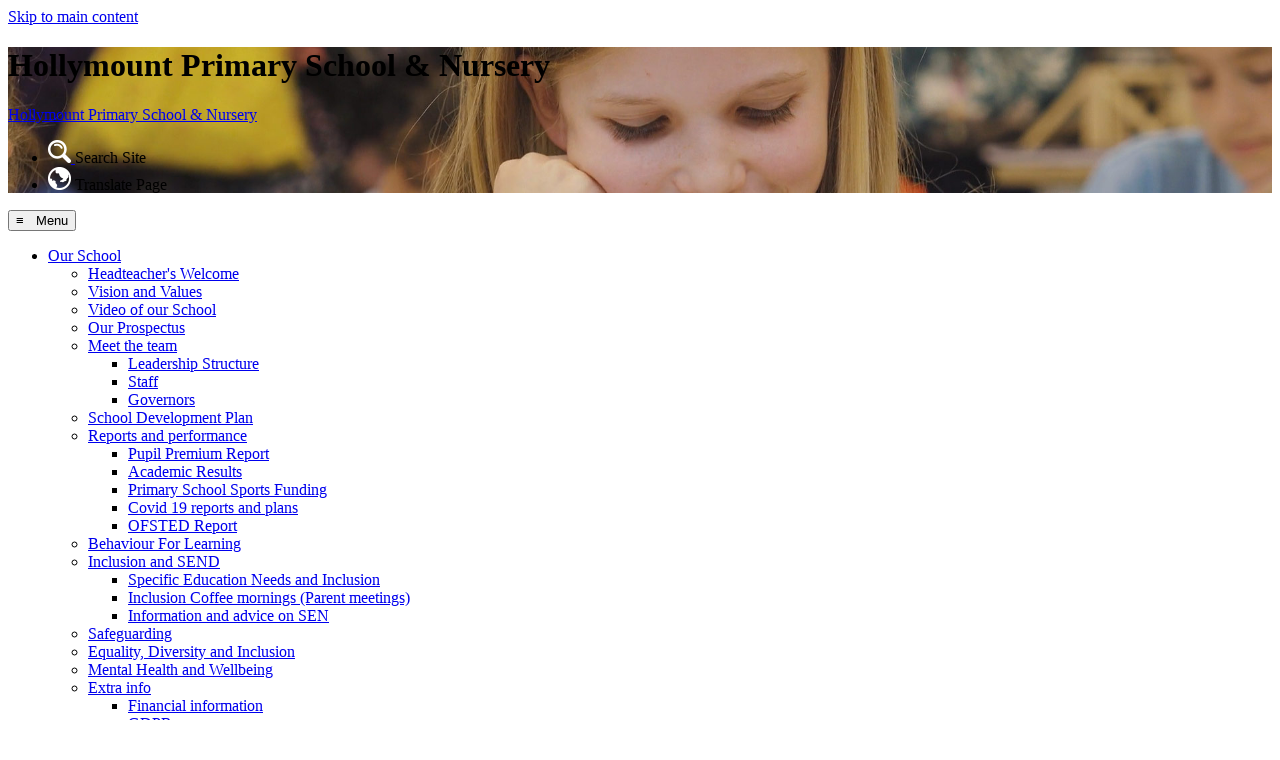

--- FILE ---
content_type: text/html
request_url: https://www.hollymount.org/Mini-Explorers/
body_size: 9421
content:
<!-- from CSV -->
<!DOCTYPE html>
<html lang="en">
<head>
	<!--pageID 88152-->
	
		<meta charset="UTF-8">
        
        <title>Hollymount School - Mini Explorers (Extra hour for Nursery)</title>
		
        <meta name="description" content="At Hollymount School we provide a high quality education for all our pupils, enhanced by a caring and positive atmosphere in our school. We know that pupils learn more effectively if they feel valued, happy and secure." />
        <meta name="keywords" content="Primary School, Wimbledon School, Merton School," />
        <meta name="author" content="Hollymount School website"/>
        
                <meta name="robots" content="INDEX, FOLLOW"/>
                <meta name="revisit-after" content="2 days"/>
        
        <meta name="rating" content="General"/>
		<meta property="og:site_name" content="Hollymount School" />
<meta property="og:title" content="Mini Explorers (Extra hour for Nursery)" />
<meta property="og:url" content="https://www.hollymount.org/Mini-Explorers/" />
<meta property="og:type" content="website" />
<meta property="og:description" content="We are currently developing this page" />
<meta name="twitter:card" content="summary" />
<meta name="twitter:title" content="Mini Explorers (Extra hour for Nursery)" />
<meta name="twitter:description" content="We are currently developing this page" />
<meta name="twitter:url" content="https://www.hollymount.org/Mini-Explorers/" />

        
        <link rel="shortcut icon" href="/favicon.ico?v=GSW" />
        <link rel="icon" href="/favicon.ico?v=GSW" />
	

<link href="/admin/public/c_boxes_buttons.css" rel="stylesheet" type="text/css" />

<link href="/inc/c.css?v=2" rel="stylesheet" type="text/css" media="screen" />

<meta name="viewport" content="width=device-width, initial-scale=1, maximum-scale=2">

<style type="text/css">
	.nav li a#nav7505 {
		font-weight: bold;
		color: #f49c3d;
	}

	#SideHeadingPages li a#subID88152 {
		text-decoration: none;
		background: rgba(255, 255, 255, .1);
	}

	#SideHeadingPages li a#childID88152 {
		text-decoration: none;
		background: rgba(255, 255, 255, .1);
	}

	ul li.sidelist_li {
		display: none;
	}

	ul li.PPID88152 {
		display: block;
	}

@media only screen and (max-width: 990px) { .caption-outer { bottom: 80px; height: 40px; }}
</style>

<!-- jQuery -->
<script src="https://ajax.googleapis.com/ajax/libs/jquery/1.8.3/jquery.min.js"></script>

<!-- <script src="https://code.jquery.com/jquery-3.7.1.min.js" integrity="sha256-/JqT3SQfawRcv/BIHPThkBvs0OEvtFFmqPF/lYI/Cxo=" crossorigin="anonymous"></script> -->

<!-- jQuery Backstretch -->
<script src="https://cdnjs.cloudflare.com/ajax/libs/jquery-backstretch/2.1.18/jquery.backstretch.min.js"
	integrity="sha512-bXc1hnpHIf7iKIkKlTX4x0A0zwTiD/FjGTy7rxUERPZIkHgznXrN/2qipZuKp/M3MIcVIdjF4siFugoIc2fL0A=="
	crossorigin="anonymous" referrerpolicy="no-referrer"></script>

<!-- Scroll Reveal -->
<script src="https://unpkg.com/scrollreveal"></script>

<!-- Google Translate -->
<script>
	function googleTranslateElementInit() {
		new google.translate.TranslateElement({
			pageLanguage: 'en'
		}, 'google_translate_element');
	}

	function loadGoogleTranslate() {
		if (document.querySelector('#google_translate_element')) {
			document.querySelector('#google_translate_element').innerHTML = "";
		}

		new google.translate.TranslateElement({
			pageLanguage: 'en'
		}, 'google_translate_element');
	}

	window.onload = function () {
		var oldGoogTran = document.getElementById('google_translate_script');
		if (oldGoogTran) {
			oldGoogTran.remove();
		}

		var script = document.createElement('script');
		script.id = 'google_translate_script';
		script.type = 'text/javascript';
		script.src = '//translate.google.com/translate_a/element.js?cb=loadGoogleTranslate';
		document.body.appendChild(script);
	};
</script>




</head>

<body class="body_88152">



<!-- Wrapper -->
<a href="#mainholder" class="skip-link">Skip to main content</a>
<div id="wrapper">

    

    <div id="slider">

        

        <header>
            <div class="wrapper">

                <h1 class="hidden" title="Go to home page">Hollymount Primary School & Nursery</h1>

                <div id="logo-index"><a href="/index.asp">
                        <!-- <img src="/i/design/footer-logo.png" id="logo" alt="Hollymount Primary School & Nursery"> -->
                        <p>Hollymount <span>Primary School & Nursery</span></p>
                    </a>
                </div>
            </div>

            <ul id="social-dock">

                <li>
                    <a id="FS" href="#search">
                        <img src="/i/design/search-ic.png" title="Search" alt="Search">
                    </a>
                    <span class="tooltip">Search Site</span>
                </li>

                <!-- Google Translate -->
                <li class="g-tran">
                    <div class="translate">
                        <div id="google_translate_element"></div>
                    </div>
                    <img src="/i/design/translate-ic.png" title="Translate" alt="Translate">
                    <span class="tooltip">Translate Page</span>
                </li>

               <!-- <li class="invisible"></li>
               <li><a href="#" target="_blank">
                        <img src="/i/design/in-ic.png" title="Instagram" alt="Instagram">
                    </a><span class="tooltip">Instagram</span></li>
                <li><a href="https://twitter.com/hollymountscho1" target="_blank">
                        <img src="/i/design/x-ic.png" title="X" alt="X">
                    </a><span class="tooltip">X</span></li>
                <li><a href="#" target="_blank">
                        <img src="/i/design/fb-ic.png" title="Facebook" alt="Facebook">
                    </a><span class="tooltip">Facebook</span></li>-->
            </ul>

        </header>

        

    </div><!-- Slider -->

    <nav id="navholder">
        <div class="wrapper">

            <!-- Mobile menu trigger -->
            <button id="mobileMenuToggle">
                <span id="hamburgerIcon" class="icon">&equiv; &nbsp; Menu</span>
                <span id="closeIcon" class="icon" style="display: none;">&times; &nbsp; Close</span>
            </button>
            <ul id="dmenu" class="nav">
<li id="TopNavLi1678"><a href="/Headteachers-Welcome" id="nav1678">Our School</a>
<ul><li><a href="/Headteachers-Welcome/">Headteacher's Welcome</a></li><li><a href="/Vision-and-Ethos/">Vision and Values</a></li><li><a href="/Video-of-our-School/">Video of our School</a></li><li><a href="/Our-Prospectus/">Our Prospectus</a></li><li><a href="https://www.hollymount.org/index.asp">Meet the team</a><ul><li><a href="/Leadership-Structure/">Leadership Structure</a></li><li><a href="/Staff/">Staff</a></li><li><a href="/Governors/">Governors</a></li></ul></li><li><a href="/School-Development-Plan/">School Development Plan</a></li><li><a href="https://www.hollymount.org/index.asp">Reports and performance</a><ul><li><a href="/pupilpremium/Pupil-Premium/">Pupil Premium Report</a></li><li><a href="/School-Results/">Academic Results</a></li><li><a href="/AboutOurSchool/Primary-School-Sports-Funding/">Primary School Sports Funding</a></li><li><a href="/Covid-19-resources/">Covid 19 reports and plans</a></li><li><a href="/OFSTED-Report/">OFSTED Report</a></li></ul></li><li><a href="/Behaviour-For-Learning/">Behaviour For Learning</a></li><li><a href="https://www.hollymount.org/index.asp">Inclusion and SEND</a><ul><li><a href="/Special-Education-Needs/">Specific Education Needs and Inclusion</a></li><li><a href="/Parents-meeting-on-inclusion/">Inclusion Coffee mornings (Parent meetings)</a></li><li><a href="/Information-and-advice-on-SEN/">Information and advice on SEN</a></li></ul></li><li><a href="/Safeguarding/">Safeguarding</a></li><li><a href="/equalityDiversityinclusion/">Equality, Diversity and Inclusion</a></li><li><a href="/Mental-Health-and-Wellbeing/">Mental Health and Wellbeing</a></li><li><a href="/Extra-info/">Extra info</a><ul><li><a href="/Financial-information/">Financial information</a></li><li><a href="/GDPR/">GDPR</a></li></ul></li><li><a href="/Policies/">Policies</a></li></ul></li><li id="TopNavLi1681"><a href="#" id="nav1681">Curriculum</a>
<ul><li><a href="/Our-Curriculum/">Our Curriculum</a></li><li><a href="/Our-approach-to-Early-Years/">Our approach to Nursery</a></li><li><a href="/Our-Approach-To-Reception/">Our approach To Reception</a></li><li><a href="https://www.hollymount.org/Our-Curriculum/">Our approach to Core subjects</a><ul><li><a href="/Readingandphonics/Reading-and-Phonics/">Our approach to Early Reading/phonics</a></li><li><a href="/Our-approach-to-Reading/">Our approach to Reading</a></li><li><a href="/Our-approach-to-Writing/">Our approach to Writing</a></li><li><a href="/Our-approach-to-Maths/">Our approach to Maths</a></li><li><a href="/Our-approach-to-Science/">Our approach to Science</a></li></ul></li><li><a href="/Foundation-subjects/">Our approach to Foundation subjects</a><ul><li><a href="/Our-approach-to-Art-and-Design/">Our approach to Art and Design</a></li><li><a href="/Our-approach-to-Design-and-Technology/">Our approach to Design and Technology</a></li><li><a href="/Our-approach-to-computing/">Our approach to Computing</a></li><li><a href="/Our-approach-to-RE/">Our approach to Religious Education</a></li><li><a href="/Our-approach-to-PE/">Our approach to Physical Education</a></li><li><a href="/RSE-and-PSHE/">Our approach to RSE and PSHE</a></li><li><a href="/Our-approach-to-Geography/">Our approach to Geography</a></li><li><a href="/Our-approach-to-History/">Our approach to History</a></li><li><a href="/Our-approach-Languages/">Our approach to Languages</a></li><li><a href="/Our-approach-to-Music/">Our approach to Music</a></li></ul></li><li><a href="/Our-approach-to-Spelling/">Our approach to Spelling</a><ul><li><a href="/Strategy-1-Phonics/">Little Wandle (Nursery-Year 1)</a></li><li><a href="/Ready-Steady-Spell-Year-2-6/">Ready Steady Spell (Year 2-6)</a></li><li><a href="/RSS-Strategies/">RSS Strategies (Videos for parents)</a></li><li><a href="/Spelling-Practise-and-Support-at-Home/">Spelling Practise and Support at Home</a></li></ul></li><li><a href="/assessments/">Assessment and tests</a></li><li><a href="/beyondtheclassroom/">Beyond the classroom - trips and curriculum days</a></li><li><a href="/Supporting-Early-Reading-at-Home/">Supporting Early Reading at Home</a></li><li><a href="/Supporting-times-table-learning-at-home-Multiplica/">Supporting times table learning at home - Multiplication - (Olympic test)</a></li></ul></li><li id="TopNavLi1680"><a href="#" id="nav1680">Key Info</a>
<ul><li><a href="/Videos-for-parents-about-our-school/">Videos for parents about our school</a></li><li><a href="/School-Day/">School Day</a></li><li><a href="/PTA/">PTA</a></li><li><a href="/Attendance/">Attendance and request for leave</a></li><li><a href="/Birthday-Treats/">Birthday Treats</a></li><li><a href="/Class-Reps/">Class Reps</a></li><li><a href="/Donations-and-Contributions/">Donations and Contributions</a></li><li><a href="/Emergency-Procedures/">Emergency Procedures</a></li><li><a href="/Free-School-Meals-Pupil-Premium/">Free School Meals + Pupil Premium</a></li><li><a href="/Medication-Administration/">Medication Administration</a></li><li><a href="/Parent-View-OFSTED/">Parent View - OFSTED</a></li><li><a href="/Lunches/">School Lunches</a></li><li><a href="/schooluniform/">School Uniform</a></li><li><a href="/Secondary-Schools/">Secondary Schools</a></li><li><a href="/Volunteering/">Volunteering</a></li><li><a href="/Arbor/">Arbor</a></li><li><a href="/Cultural-Celebration/">Cultural Celebration</a></li><li><a href="/Dietary-and-allergies/">Dietary and allergies</a></li><li><a href="/Film-Guidance/">Film Guidance</a></li><li><a href="/Mobile-Phone-Guidance/">Mobile Phone Guidance</a></li><li><a href="/Online-Safety/">Online Safety</a></li><li><a href="/School-Milk/">School Milk</a></li><li><a href="/Sport-PE-and-Dance/">Sport, PE and Dance</a></li></ul></li><li id="TopNavLi6465"><a href="#" id="nav6465">Year Groups</a>
<ul><li><a href="/Nursery/">Nursery</a><ul><li><a href="/Nursery-Update/">Nursery Update</a></li><li><a href="/Reading-Recommendations-Nursery/">Reading Recommendations</a></li><li><a href="/Starting-Nursery-2024/">Starting Nursery</a></li></ul></li><li><a href="/Reception/">Reception</a><ul><li><a href="/Reception-Update/">Reception Update</a></li><li><a href="/Phonics/">Phonics</a></li><li><a href="/New-Parents-Pages/Starting-Reception-videos-DL/">Starting Reception</a></li><li><a href="/Reading-Recommendations-Reception/">Reading Recommendations</a></li><li><a href="/Useful-Information/">Useful Information</a></li></ul></li><li><a href="/Year-1/">Year 1</a><ul><li><a href="/Assessment-booklet/">Assessment booklet</a></li><li><a href="/Reading-Recommendations-Year1/">Reading Recommendations</a></li><li><a href="/Year-1-Knowledge-Organisers/">Year 1 Knowledge Organisers</a></li><li><a href="/Year-1-update/">Year 1 update</a></li></ul></li><li><a href="/Year-2/">Year 2</a><ul><li><a href="/Assessment-booklet-Y2/">Assessment booklet Y2</a></li><li><a href="/Reading-Recommendations-Year2/">Reading Recommendations</a></li><li><a href="/SpellingsYear2/">Spellings</a></li><li><a href="/Knowledge-Organisers-Year-2/">Year 2 Knowledge Organisers</a></li><li><a href="/Year-2-Timetable/">Year 2 Timetable</a></li><li><a href="/Year-2-update/">Year 2 update</a></li></ul></li><li><a href="/Year-3/">Year 3</a><ul><li><a href="/Assessment-booklet-Y3/">Assessment booklet Y3</a></li><li><a href="/Knowledge-Organisers/">Knowledge Organisers</a></li><li><a href="/Reading-Recommendations-Year-3/">Reading Recommendations</a></li><li><a href="/SpellingsYear3/">Spellings</a></li><li><a href="/Year-3-update/">Year 3 update</a></li></ul></li><li><a href="/Year-4/">Year 4</a><ul><li><a href="/Assessment-booklet-Y4/">Assessment booklet Y4</a></li><li><a href="/Knowledge-Organisers-16092025195229/">Knowledge Organisers</a></li><li><a href="/Maths-at-home/">Maths at home</a></li><li><a href="/Reading-Recommendations-Year-4/">Reading Recommendations</a></li><li><a href="/SpellingsYear4/">Spellings</a></li><li><a href="/Year-4-update/">Year 4 update</a></li></ul></li><li><a href="/Year-5/">Year 5</a><ul><li><a href="/Assessment-booklet-Y5/">Assessment booklet Y5</a></li><li><a href="/High-Ashurst-Residential-Trip/">High Ashurst (Residential Trip)</a></li><li><a href="/High-Ashurst-Residential-Trip-2024-25/">High Ashurst (Residential Trip) - 2024.25</a></li><li><a href="/Reading-Recommendations-Year5/">Reading Recommendations</a></li><li><a href="/SpellingsYear5/">Spellings</a></li><li><a href="/Year-5-update/">Year 5 update</a></li></ul></li><li><a href="/Year-6-16092023201227/">Year 6</a><ul><li><a href="/Assessment-booklet-Y6/">Assessment booklet Y6</a></li><li><a href="/Year-6-Residential/">Farm For City Children (Y6 Trip 2023)</a></li><li><a href="/Farm-For-City-Children-Y6-Trip-2024/">Farm For City Children (Y6 Trip 2024)</a></li><li><a href="/Farms-for-City-Children-Y6-Trip-2025/">Farms for City Children - (Y6 Trip 2025)</a></li><li><a href="/Reading-Recommendations-Year6/">Reading Recommendations</a></li><li><a href="/SpellingsYear6/">Spellings</a></li><li><a href="/Year-6-update/">Year 6 update</a></li></ul></li></ul></li><li id="TopNavLi7505"><a href="#" id="nav7505">Admissions</a>
<ul><li><a href="/Why-choose-Hollymount/">Why choose Hollymount?</a></li><li><a href="/Mini-Explorers/">Mini Explorers (Extra hour for Nursery)</a></li><li><a href="/Nursery-Admissions/">Nursery Admissions</a></li><li><a href="/Reception-Admissions/">Reception Admissions</a></li><li><a href="/Admissions-into-Year-1-6/">Admissions into Year 1 - 6</a></li><li><a href="/Information-booklets-for-new-families/">Information booklets for new families</a></li><li><a href="/Prospective-Parents-Tours/">Open Days</a></li></ul></li><li id="TopNavLi1682"><a href="#" id="nav1682">News & Events</a>
<ul><li><a href="/School-Diary/">School Diary</a></li><li><a href="/Term-Dates/">Term Dates</a></li><li><a href="/Newsletters/">Newsletters</a></li><li><a href="/Playground-upgrade/">Playground upgrade (2022.23 project)</a></li><li><a href="/Technology-Upgrade/">Technology Upgrade (2023.24 project)</a></li><li><a href="/Main-playground-project/">Main playground upgrade (2024.25 project)</a></li><li><a href="/Our-Podcast/">Our Podcast</a></li></ul></li><li id="TopNavLi7504"><a href="#" id="nav7504">Extended Schools</a>
<ul><li><a href="/Extended-schools/">Extended schools (wrap around care)</a></li><li><a href="/Teatimers-Registration-form/">How to book a place for after school and holiday Club - (Magicbooking)</a></li><li><a href="/Breakfast-Club/">Breakfast Club</a></li><li><a href="/Teatimers/">Teatimers (after school club)</a></li><li><a href="/Hollymount-Explorers/">Hollymount Explorers (Holiday Club)</a></li><li><a href="/After-School-Clubs/">After School Clubs</a></li><li><a href="/Magic-Booking/">HMRC Tax free childcare - (Magicbooking)</a></li></ul></li><li id="TopNavLi1683"><a href="/get-in-contact" id="nav1683">Contact</a>
<ul><li><a href="/Staff-Vacancies/">Staff Vacancies</a></li><li><a href="/Communication/">Communication</a></li><li><a href="/get-in-contact/">Get in contact</a></li><li><a href="/Hollymount-Primary-School-Nursery/">Our Mobile App</a></li><li><a href="/School-Street/">School Street</a></li></ul></li></ul>
        </div>
    </nav>




	<!-- Main Holder -->

	<div id="mainholder">
		<div class="wrapper-inside">
	<div class="ColumnLeft">
<nav id="SideHeadingPages" class="SideHeading"><h2>Admissions</h2>
<ul class="SideList"><li><a href="/Why-choose-Hollymount/" id="subID88134">Why choose Hollymount?</a></li><li><a href="/Mini-Explorers/" id="subID88152">Mini Explorers (Extra hour for Nursery)</a></li><li><a href="/Nursery-Admissions/" id="subID88135">Nursery Admissions</a></li><li><a href="/Reception-Admissions/" id="subID88136">Reception Admissions</a></li><li><a href="/Admissions-into-Year-1-6/" id="subID88137">Admissions into Year 1 - 6</a></li><li><a href="/Information-booklets-for-new-families/" id="subID92707">Information booklets for new families</a></li><li><a href="/Prospective-Parents-Tours/" id="subID82404">Open Days</a></li>
</ul></nav>
</div>
<div class="Content2Column">
<h1 class="HTXT">Mini Explorers</h1>
<p>Parents have the option to add an additional hour to their nursery child's school day. This will lead to children in nursery either being picked up at 12:30 rather than 11:30 if they are morning only or at 3:30 if they are all day.&nbsp;</p>
<p>There is a charge to cover this additional hour and if you are interested then please do speak to the office who can set this up for you.&nbsp;</p>
</div>

        </div><!--wrapper-inside-->
	</div>
</div>

<!-- Footer -->
<footer>

	<!-- put database code like diary and news items in here -->
	

		<div class="wrapper">

			<img src="/i/design/footer-logo.png" alt="School Logo" class="footer-logo">

			<p class="address">
				Hollymount Primary School & Nursery <br><br>

				Cambridge Road <br>
				Wimbledon <br>
				SW20 0SQ <br><br>

				020 8946 0454 <br>
				<a href="mailto:replies@hollymount.merton.sch.uk?subject=Enquiry%20from%20website">
					replies@hollymount.merton.sch.uk</a>
			</p>

			<img src="/i/design/footer-kids.png" alt="Footer illustration" class="footer-kids">

			<div class="map"><iframe
					src="https://www.google.com/maps/embed?pb=!1m18!1m12!1m3!1d2488.397889290522!2d-0.23103340000000003!3d51.4141172!2m3!1f0!2f0!3f0!3m2!1i1024!2i768!4f13.1!3m3!1m2!1s0x487608dec15d7215%3A0x2b22856d1705e17!2sHollymount%20School!5e0!3m2!1sen!2suk!4v1755762331303!5m2!1sen!2suk"
					width="100%" height="100%" style="border:0;" allowfullscreen="" loading="lazy"
					referrerpolicy="no-referrer-when-downgrade"></iframe></div>

		</div>
	</footer>

	<div class="sub-footer">
		<div class="wrapper">

			<p id="copyright">&copy;
				2026&nbsp;Hollymount School
				&middot; <a href="/legal">Legal Information</a>
			</p>

			<p id="credit"><a href="https://www.greenhouseschoolwebsites.co.uk/school-website-design/"
					target="_blank">Website design</a> by <a href="https://www.greenhouseschoolwebsites.co.uk"
					target="_blank"><img src="/i/design/gsw-ic.png" alt="Greenhouse School Websites"></a></p>

		</div>
	</div>

	<!-- top btn -->
	<a href="#wrapper" class="top-btn" title="Back to top of page">&uarr;</a>

	<!-- Search overlay -->
	<div id="search">
		<form id="searchForm" method="post" action="/inc/Search/">
			<label for="search-field" class="sr-only">Search site</label>
			<input placeholder="Search site" name="S" type="search" id="search-field">
		</form>
	</div>

<section id="awards">
	<div class="CMSawards">
    <ul>
        <li>&nbsp;</li>
    </ul>
</div>

</section>

<script type="text/javascript" src="/inc/js/scripts.min.js"></script>

<script type="text/javascript">

		// ----- backstretch

  $("#slider").backstretch([
           	  	"/i/photos/Gallery/Home/010.jpg" , 
  	  	"/i/photos/Gallery/Home/011.jpg" , 
  	  	"/i/photos/Gallery/Home/9T0A3122.jpg" , 
  	  	"/i/photos/Gallery/Home/HM-2.jpg" , 

	], {
	  duration: 5000
	  , fade: 550
		}
	);
  	<!-- banimgs = 5 banimgsize = 562500 -->

					var captions = [
			"Curiosity",
			"Achievement",
			"Respect",
			"Empathy",
		];

		var currentIndex = 0;
		var $caption = $('.caption');
		var imageDuration = 5000;
		var captionDuration = 5000;

		function updateCaption() {
			$caption.html(captions[currentIndex]).fadeIn(500); // Use html() to include span tags
			setTimeout(function () {
				$caption.fadeOut(300);
			}, captionDuration);
		}

		updateCaption();

		$(document).on('backstretch.after', function (e, instance, index) {
			currentIndex = index;
			updateCaption();
		});

</script>

<script type="text/javascript" charset="UTF-8" src="/admin/public/cookies.js" async></script>


<!-- reload on orientation or size change -->
<script type="text/javascript">
    window.onorientationchange = function() { 
        var orientation = window.orientation; 
            switch(orientation) { 
                case 0:
                case 90:
                case -90: window.location.reload(); 
                break; } 
    };
</script><!--end orientation code-->

<script type="text/javascript">	
	//// add tableborder class on small displays
	if ($(window).width() < 960) {
		$('table').each(function() {
			if ($(this).prop('scrollWidth') > $(this).width() ) {
				$(this).wrap("<div class='js-scrollable'></div>");
				if (!$(this).attr('class') || !$(this).attr('class').length) $(this).addClass('tableborder')
				new ScrollHint('.js-scrollable');
				}						
			})
	}
	
	if ($(window).width() < 500) {
		var MobileImage = $('#mainholder img');
			MobileImage.each(function () {
				var that = $(this);
				if (that.width() > 200) {
					that.addClass('imagefullwidth');
				}
			})
	}
	
	$( window ).resize(function() {
			$('table').each(function() {
					if (!$(this).attr('class') || !$(this).attr('class').length) $(this).addClass('tableborder')
				})
	});
	//$('table').click(function () {
		//$(".scroll-hint-icon'").hide();
		//});

	// block search from submitting if empty		
	document.getElementById("FS").onsubmit = function () {
		if (!document.getElementById("search-field").value) {
			 document.getElementById("search-field").placeholder='Enter search text';
			return false;
		}
	else {
		document.getElementById("search-submit").disabled = true;
				return true;
		}
	}

// add alt tags to .backstretch images
document.addEventListener('DOMContentLoaded', function () {
function addAltTags() {
const altImages = document.querySelectorAll('.backstretch img');
altImages.forEach(function (img) {if (!img.hasAttribute('alt') || img.getAttribute('alt').trim() === '') {img.setAttribute('alt', 'A photo from Hollymount School');}});}
addAltTags();
const altObserver = new MutationObserver(addAltTags);
altObserver.observe(document.querySelector('.backstretch'), {childList: true,subtree: true});
});
</script> 


<!-- inline modal code -->
	<link rel="stylesheet" href="/admin/inc/FrontEndFiles/modal/gswMultiModal.css">
	<script src="/admin/inc/FrontEndFiles/modal/gswMultiModal.js"></script>
<!-- end modal code -->


<!-- Stats -->

<script type="text/javascript">

  var _gaq = _gaq || [];
  _gaq.push(['_setAccount', 'UA-17415041-1']);
  _gaq.push(['_trackPageview']);

  (function() {
    var ga = document.createElement('script'); ga.type = 'text/javascript'; ga.async = true;
    ga.src = ('https:' == document.location.protocol ? 'https://ssl' : 'http://www') + '.google-analytics.com/ga.js';
    var s = document.getElementsByTagName('script')[0]; s.parentNode.insertBefore(ga, s);
  })();

</script>


<!-- Google tag (gtag.js)(info) -->
<script async src="https://www.googletagmanager.com/gtag/js?id=G-VM3R2225RE"></script>
<script>
  window.dataLayer = window.dataLayer || [];
  function gtag(){dataLayer.push(arguments);}
  gtag('js', new Date());

  gtag('config', 'G-VM3R2225RE');
</script>






</body>
</html>
